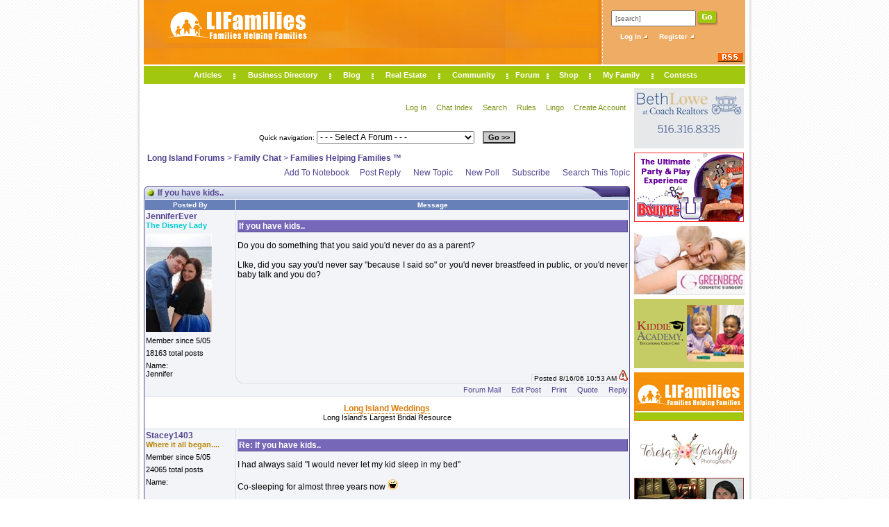

--- FILE ---
content_type: text/css
request_url: https://www.lifamilies.com/chat/include/main.css
body_size: 427
content:
#ChatMenu { text-align: right; clear: both; padding-top: 9px; }
#ChatMenu A { font-size: 11px; color: #799312; padding-right: 6px; padding-left: 5px; padding-bottom: 0px; }

#ChatLocale { padding-left: 5px; padding-bottom: 7px; color: #52438F; }
#ChatLocale A { color: #52438F; font-weight: bold; }

#ChatMain {  }

#IndexKey { text-align: center; }
#IndexKey TABLE { margin-left: 90px; }
#IndexKey TD { font-size: 11px; font-family: Tahoma, sans-serif; width: 33%; text-align: left; }

#SectionCount { font-size: 11px; font-family: Tahoma, sans-serif; }
#TopButtons { text-align: right; }
#TopButtons IMG { padding-left: 10px; padding-bottom: 5px; }
#TopButtons A { margin-left: 15px; color: #52438F; margin-bottom: 5px; }

#QuickNav { padding-top: 15px; text-align: center; font-size: 11px; font-family: Tahoma, sans-serif; }
#UserCount { text-align: center; font-size: 11px; font-family: Tahoma, sans-serif; }

/* Index.aspx Page */
.TH1 { width: 100%; background: url("/chat/a/t_tl.gif") no-repeat top left; text-align: left; margin: 0px; padding: 0px; height: 19px; }
.TH2  { width: 100%; background: url("/chat/a/t_tr.gif") no-repeat top right; height: 19px; vertical-align: middle; }
.TH2 A { color: #52438F; font-weight: bold; font-family: Tahoma, sans-serif; font-size: 11px; }
.TH2 P { color: #52438F; padding-left: 20px; padding-top: 3px; font-weight: bold; }
.TB1 { width: 100%; background: url("/chat/a/t_bl.gif") no-repeat bottom left; height: 5px; margin-bottom: 7px; }
.TB2  { width: 100%; background: url("/chat/a/t_br.gif") no-repeat bottom right; height: 5px; font-size: 1px; }

.I_Table { border-left: 1px solid #52438F; border-right: 1px solid #52438F; width: 700px; }
.I_Table TH { color: #FFFFFF; background-color: #6780B8; border-top: 1px solid #FFFFFF; border-right: 1px solid #FFFFFF; padding-left: 5px; padding-right: 5px; font-family: Tahoma, sans-serif; font-size: 10px; }

.I_Table2 { border-left: 1px solid #52438F; border-right: 1px solid #52438F; }
.I_Table2 TH { color: #FFFFFF; background-color: #6780B8; border-top: 1px solid #FFFFFF; border-right: 1px solid #FFFFFF; padding-left: 5px; padding-right: 5px; font-family: Tahoma, sans-serif; font-size: 10px; }

.Data1 { background-color: #FFFFFF; border-bottom: 1px solid #DCE1E9; }
.Data2 { background-color: #F2F4F7; border-bottom: 1px solid #DCE1E9; }
.Data1 A, .Data2 A { color: #52438F; }

.SmallData1 { background-color: #FFFFFF; border-bottom: 1px solid #DCE1E9; font-size: 11px; font-family: Tahoma, sans-serif; }
.SmallData2 { background-color: #F2F4F7; border-bottom: 1px solid #DCE1E9; font-size: 11px; font-family: Tahoma, sans-serif; }
.SmallData1 A, .SmallData2 A { color: #52438F; }

.RD { height: 1px; background-color: #F0E1F0; }

.PagingTop { color: #FFFFFF; border: 1px solid #FFFFFF; background-color: #99A5B5; font-size: 11px; font-family: Tahoma, sans-serif; }
.PagingBottom { color: #FFFFFF; background-color: #99A5B5; font-size: 11px; font-family: Tahoma, sans-serif; }
.PagingTop A, .PagingBottom A { color: #FFFFFF; padding-left: 2px; padding-right: 2px; }

.MessageSubject {
	background-color: #7767B8;
	color: #FFFFFF;
	border-top: 1px solid #9184C6;
	border-left: 1px solid #9082C5;
	border-right: 1px solid #5B4F8D;
	border-bottom: 1px solid #5B4F8D;
	font-weight: bold;
	padding: 1px;
}

--- FILE ---
content_type: text/plain
request_url: https://www.google-analytics.com/j/collect?v=1&_v=j102&a=675473176&t=pageview&_s=1&dl=https%3A%2F%2Fwww.lifamilies.com%2Fchat%2Ftopic-if-you-have-kids-72400-1.html&ul=en-us%40posix&dt=If%20you%20have%20kids..&sr=1280x720&vp=1280x720&_u=YADAAUABAAAAACAAI~&jid=267164530&gjid=1551725720&cid=699425016.1765550795&tid=UA-51881966-1&_gid=220694487.1765550795&_r=1&_slc=1&z=146935708
body_size: -568
content:
2,cG-TK2B83JJSF